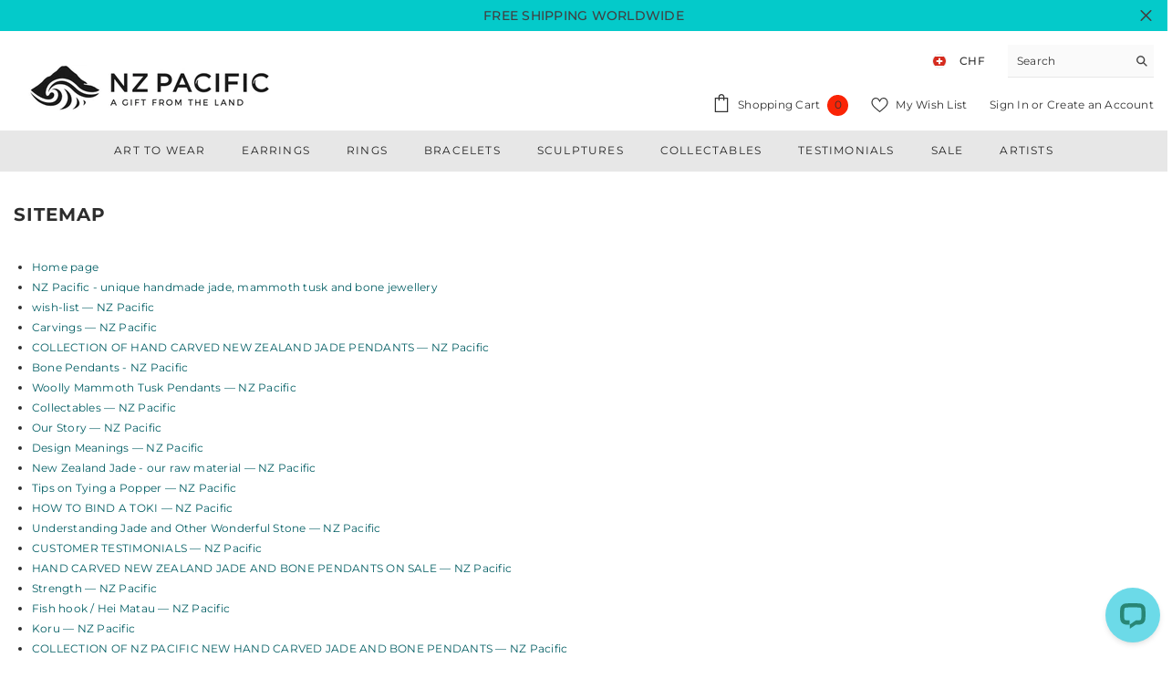

--- FILE ---
content_type: text/css
request_url: https://www.nzpacific.com/cdn/shop/t/22/assets/custom.css?v=176571189067044604351760675802
body_size: -523
content:
.sidebarBlock.js-filter.More.filters{display:none}.my-8{margin-top:2rem;margin-bottom:2rem}
/*# sourceMappingURL=/cdn/shop/t/22/assets/custom.css.map?v=176571189067044604351760675802 */


--- FILE ---
content_type: text/css
request_url: https://cdn.boostcommerce.io/widget-integration/theme/customization/nzpacific.myshopify.com/T2cCGOLhRI/customization-1765526230886.css
body_size: 384
content:
/*********************** Custom css for Boost AI Search & Discovery  ************************/
:root{
    --boostsd-general-page-width-desktop: 100%;
}
@media (min-width: 1025px) {
    .container {
        max-width: 100%;
        padding-left: 15px;
        padding-right: 15px;
    }
    .boost-sd-layout {
        max-width: 100%;
    }
}
.boost-sd__header-main-content {
  object-fit: contain !important;
    background: transparent !important;
}

.boost-sd__bis-success-banner {
    bottom: 50vh;
}

.boost-sd__button--preorder {
    background-color: #04CACA;
    border-color: #04CACA;
    color: #fff;
    font-weight: bold;
    font-size: 14px;
    letter-spacing: .05em;
}

--- FILE ---
content_type: application/javascript; charset=UTF-8
request_url: https://api.livechatinc.com/v3.6/customer/action/get_configuration?organization_id=6dfe97fd-8e34-4637-a39a-35c3d8156e2d&version=3993.0.4.708.67.168.57.7.6.10.6.17.1&x-region=us-south1&group_id=0&jsonp=__lc_static_config
body_size: 1752
content:
__lc_static_config({"buttons":[{"id":"1732a87400","type":"image","online_value":"cdn.livechat-files.com/api/file/lc/main/default/buttons/button_online014.png","offline_value":"cdn.livechat-files.com/api/file/lc/main/default/buttons/button_offline014.png"},{"id":"edbe423a21","type":"image","online_value":"cdn.livechat-files.com/api/file/lc/main/default/buttons/button_online003.png","offline_value":"cdn.livechat-files.com/api/file/lc/main/default/buttons/button_offline003.png"},{"id":"f4ec2ebef6","type":"text","online_value":"Live chat now","offline_value":"Leave us a message"},{"id":"PPUsJxzwGBp","type":"image","online_value":"cdn.livechat-files.com/api/file/lc/main/7327301/0/button/online/68d72e7c1f3bc953613f07cb5712422a.png","offline_value":"cdn.livechat-files.com/api/file/lc/main/default/buttons/set_15/m_black_off.png"},{"id":"VV9KDCYBXXy","type":"image","online_value":"cdn.livechat-files.com/api/file/lc/main/default/buttons/set_15/m_black_on.png","offline_value":"cdn.livechat-files.com/api/file/lc/main/default/buttons/set_15/m_black_off.png"}],"prechat_form":{"id":"1766699579317026","fields":[{"id":"176669957931703205","type":"header","label":"Hi there,\nIf we miss you on the chat, leave an email address and we will get right back to you.\nCheers, Bo and Seraina"},{"id":"176669957931802945","type":"name","label":"Name:","required":false},{"id":"176669957931801027","type":"email","label":"E-mail:","required":false}]},"ticket_form":{"id":"0","fields":[{"type":"header","label":"It looks like you\u0026#39;ve caught us when we\u0026#39;re not online. You can leave us a message and we will reply to you when we are back on the job. Leave your email and a message describing what we can do to help, and we\u0026#39;ll get right back to you.\n\nBest regards - Seraina and Bo"},{"type":"email","label":"E-mail:","required":true},{"type":"textarea","label":"How can we help?","required":true}]},"integrations":{},"allowed_domains":["localhost","nzpacific.com","nzpacific.myshopify.com","www.nzpacific.com"],"properties":{"group":{"bb9e5b2f1ab480e4a715977b7b1b4279":{"homescreen_enabled":true,"privacy_policy.enabled":false,"privacy_policy.text":""},"c5e4f61e1a6c3b1521b541bc5c5a2ac5":{"logo_path":"https://cdn.livechat-files.com/api/file/lc/main/7327301/0/logo/47baa8c36d4e754b5bcfa7958e16e864.png","new_theme.agent_message_color_background":"transparent","new_theme.agent_message_color_text":"#065F52","new_theme.agentbar_background_color":"#3DA293","new_theme.agentbar_text":"#FFFFFF","new_theme.background_color":"#A1E6E6","new_theme.cta_color":"#48BCCC","new_theme.custom_json":"","new_theme.minimized_color_background":"#6CDAE8","new_theme.minimized_color_icon":"#298675","new_theme.minimized_color_text":"#111111","new_theme.name":"modern","new_theme.system_message_color":"#0064AD","new_theme.titlebar_background_color":"#6CDAE8","new_theme.titlebar_text":"#111111","new_theme.variant":"dark","new_theme.visitor_message_color_background":"#252525","new_theme.visitor_message_color_text":"#0944B6"},"core":{"chat_page_title":"Chat now! | Tobo Limited Customer Support"},"feade1d6c3f17748ae4c8d917a1e1068":{"forwardTicketFormToHelpdesk":true}},"license":{"0e655920289dbafb0376a0f4491372d9":{"onboarded":false},"bb9e5b2f1ab480e4a715977b7b1b4279":{"add_to_website_enabled":true,"detached_mode_enabled":true,"utm_params_enabled":true},"core":{"attachments.enable_for_visitors":"1","chat_between_groups":"1","continuous_chat_widget_enabled":"0","customer_history_enabled":"1","default_widget":"livechat","non_profit":"0"},"feade1d6c3f17748ae4c8d917a1e1068":{"hdLicenseID":1429284065}}},"__priv":{"group":{"chat_boosters":"","chat_page_title":"","chat_window.custom_mobile_settings":"1","chat_window.disable_minimized":"0","chat_window.disable_sounds":"0","chat_window.display_avatar":"1","chat_window.display_logo":"1","chat_window.display_transcript_button":"1","chat_window.hide_on_init":"0","chat_window.hide_on_mobile":"0","chat_window.hide_trademark":"0","chat_window.logo_path":"https://cdn.livechat-files.com/api/file/lc/main/7327301/0/logo/47baa8c36d4e754b5bcfa7958e16e864.png","chat_window.mobile_disable_minimized":"0","chat_window.mobile_hide_on_init":"0","chat_window.mobile_minimized_theme":"circle","chat_window.mobile_offset_x":"0","chat_window.mobile_offset_y":"0","chat_window.mobile_screen_position":"left","chat_window.new_theme.agent_message_color_background":"transparent","chat_window.new_theme.agent_message_color_text":"#065F52","chat_window.new_theme.agentbar_background_color":"#3DA293","chat_window.new_theme.agentbar_text":"#FFFFFF","chat_window.new_theme.background_color":"#A1E6E6","chat_window.new_theme.cta_color":"#48BCCC","chat_window.new_theme.custom_json":"","chat_window.new_theme.minimized_color_background":"#6CDAE8","chat_window.new_theme.minimized_color_icon":"#298675","chat_window.new_theme.minimized_color_text":"#111111","chat_window.new_theme.name":"modern","chat_window.new_theme.system_message_color":"#0064AD","chat_window.new_theme.titlebar_background_color":"#6CDAE8","chat_window.new_theme.titlebar_text":"#111111","chat_window.new_theme.variant":"dark","chat_window.new_theme.visitor_message_color_background":"#252525","chat_window.new_theme.visitor_message_color_text":"#0944B6","chat_window.offset_x":"0","chat_window.offset_y":"0","chat_window.screen_position":"right","chat_window.theme.minimized":"circle","embedded_chat.display_eye_catcher":"0","embedded_chat.eye_grabber.path":"cdn.livechat-files.com/api/file/lc/main/default/eyeCatchers/new108.gif","embedded_chat.eye_grabber.x":"-531","embedded_chat.eye_grabber.y":"-345","embedded_chat.hide_when_offline":"0","facebook_url":"newzealandpacific/","homescreen_enabled":"1","language":"en","links_unfurling":"1","plusone_url":"","pre_chat_survey_after_greeting":"1","privacy_policy.enabled":"0","privacy_policy.text":"","rate_me.enabled":"1","tickets_enabled":"1","twitter_url":"nzpacificdotcom"},"license":{"attachments.enable_for_visitors":"1","chat_between_groups":"1","continuous_chat_widget_enabled":"0","customer_history_enabled":"1","default_widget":"livechat","helpdesk.inbound_forwarding":"1","lc_version":"3","mask_credit_cards":"1","non_profit":"0","offline_form_expired_enabled":"0","product":"livechat","widget_version":"3"},"disable_native_tickets":true}});

--- FILE ---
content_type: application/javascript; charset=UTF-8
request_url: https://api.livechatinc.com/v3.6/customer/action/get_dynamic_configuration?x-region=us-south1&license_id=7327301&client_id=c5e4f61e1a6c3b1521b541bc5c5a2ac5&url=https%3A%2F%2Fwww.nzpacific.com%2Fen-ch%2Fpages%2Fsitemap&group_id=0&channel_type=code&jsonp=__eycsv7z8qi7
body_size: 263
content:
__eycsv7z8qi7({"organization_id":"6dfe97fd-8e34-4637-a39a-35c3d8156e2d","livechat_active":true,"livechat":{"group_id":0,"client_limit_exceeded":false,"domain_allowed":true,"online_group_ids":[0],"config_version":"3993.0.4.708.67.168.57.7.6.10.6.17.1","localization_version":"6bb83031e4f97736cbbada081b074fb6_a158c3003543a3da843d3b578e992e6c","language":"en"},"default_widget":"livechat"});